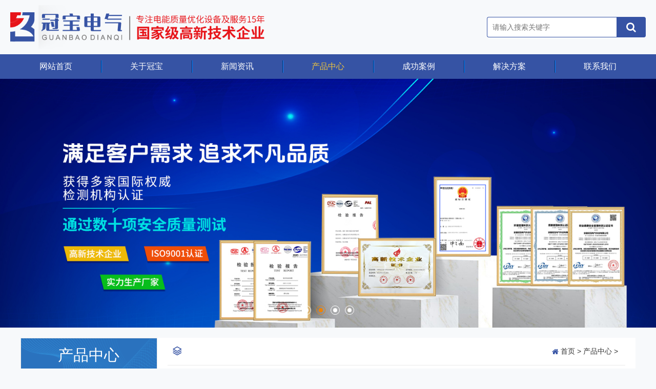

--- FILE ---
content_type: text/html
request_url: http://www.ahgbdq.com/product/?web1=1112&web2=1768
body_size: 6357
content:
<!DOCTYPE html>
<html lang="en">
<head>
<meta charset="utf-8" />
<meta name="viewport" content="width=device-width,initial-scale=1.0,maximum-scale=1.0,user-scalable=0" />
<meta name="renderer" content="webkit" />
<meta http-equiv="X-UA-Compatible" content="IE=edge,chrome=1" />

<title>安徽冠宝电气科技有限公司-ZLB零损耗深度限流装置GBYZ消弧消谐柜/GBRC电弧光保护装置</title>
<meta name="Copyright" content="安徽冠宝电气科技有限公司网站管理系统" />
<meta name="keywords" content="开关柜状态显示仪(GBKZ-1) 开关柜智能显控装置(GBKZ-2)" />
<meta name="description" content="安徽冠宝电气科技有限公司——电力设备行业的领导者！" />
<meta name="author" content="安徽冠宝电气科技有限公司" />
<meta name="generator" content="安徽冠宝电气科技有限公司" />
<link href="/css/main.css" rel="stylesheet" type="text/css"  />
<link href="/css/zui.css" rel="stylesheet" type="text/css"  />
<link href="/css/style.css" rel="stylesheet" type="text/css" />
<link href="/css/animate.min.css" rel="stylesheet" type="text/css" />
<link rel="shortcut icon" href="/favicon.ico"/>
<script type="text/javascript" src="/js/img.js"></script>
<script type="text/javascript" src="/js/img_i.js"></script>
<script type="text/javascript" src="/js/img_n.js"></script>
<script type="text/javascript" src="/js/jquery.min.js"></script>
<script src="/js/zui.js" type="text/javascript"></script>
<!--[if lt IE 9]>
<script src="/js/respond.js"></script>
<script src="/js/html5shiv.js"></script>
<script src="/js/selectivizr.js"></script>
<script src="/js/selectivizr-development.js"></script>
<![endif]-->
<script type="text/javascript" src="/js/SuperSlide.2.2.2.js"></script>
<script type="text/javascript" src="/js/silder.js"></script>
<script type="text/javascript" src="/js/wow.js" type="text/javascript"></script>

</head>

<body>
	<!--顶部导航栏-->
    <div id="head" class="head-nav"><!--网站顶部-->
<div>
    <div style="width: 100%">
        <div class="logo content-width">
            <img class="box-img-width" src="/images/logo.png"/>
            <div class="search-form-left">
                <form class="search-form" name="frm1" action="/search/" method="get">
                    <input class="search-input" name="tits" type="search" placeholder="请输入搜索关键字" />
                    <button class="search-btn"><i class="icon icon-search" onclick="search()"></i></button>
                </form>
				<script type="text/javascript" defer="defer">
				function chkzifu(contchk){
					if(contchk.indexOf("~")>=0 || contchk.indexOf("!")>=0 || contchk.indexOf("^")>=0 || contchk.indexOf("&")>=0 || contchk.indexOf("*")>=0 || contchk.indexOf("(")>=0 || contchk.indexOf(")")>=0 || contchk.indexOf("=")>=0 || contchk.indexOf("+")>=0 || contchk.indexOf("<")>=0 || contchk.indexOf(">")>=0 || contchk.indexOf("'")>=0 || contchk.indexOf(";")>=0 || contchk.indexOf("%")>=0 ){
						return true
					}
					else{
						return false
					}
				}
				function search() {
					if(chkk()) {
						document.frm1.submit()
					}
				}
				function chkk(){
					var tits=document.frm1.tits.value;
					if (tits.length<1){
						alert("请输入搜索关键字…")
						document.frm1.tits.focus()
						return false;
					}
					else if(tits.length>0 && chkzifu(tits)){
						alert("不可输入特殊字符");
						document.frm1.tits.value="";
						document.frm1.tits.focus();
						return false;
					}
					return true;
				}
				</script>
                <div class="logo-menu" id="logo-menu">
                    <div id="logo-menu-img">
                        <i class="icon icon-list icon-right icon-2x"></i>
                    </div>
                    <div class="mNav">
                        <div class="mNav-box">
                            <img src="/images/close.png" width="30" class="closed">
                            <ul class="yj_ul">
                                <li >
                                    <div class="yjbox" data-index="1">
                                        <a href="/">网站首页</a>
                                    </div>                                  
                                </li>
								<li >
                                    <div class="yjbox">
									
                                        <a href="/list?web1=1229&web2=1557">
											关于冠宝</a>
										<span class="xiala ej_ul_xiala"></span>
                                    </div>
									
										<ul class="ej_ul" data-status="close">
										
											<li >
												<div class="ejbox" data-index="1">
													<a  href="/list/?web1=1229&web2=1557" 			 
														title="公司简介">
														公司简介
													</a>
												</div>
											</li>
										
											<li >
												<div class="ejbox" data-index="1">
													<a  href="/list/?web1=1229&web2=1773" 			 
														title="公司文化">
														公司文化
													</a>
												</div>
											</li>
										
											<li >
												<div class="ejbox" data-index="1">
													<a  href="/list/?web1=1229&web2=1774" 			 
														title="资质荣誉">
														资质荣誉
													</a>
												</div>
											</li>
										
										</ul>
									
                                </li>
                                <li >
                                    <div class="yjbox">
									
                                        <a href="/list?web1=929">
											新闻资讯</a>
										<span class="xiala ej_ul_xiala"></span>
                                    </div>
									
										<ul class="ej_ul" data-status="close">
										
											<li >
												<div class="ejbox" data-index="1">
													<a  href="/list/?web1=929&web2=1365" 			 
														title="公司新闻">
														公司新闻
													</a>
												</div>
											</li>
										
											<li >
												<div class="ejbox" data-index="1">
													<a  href="/list/?web1=929&web2=1556" 			 
														title="行业新闻">
														行业新闻
													</a>
												</div>
											</li>
										
										</ul>
									
                                </li>
                                <li class="active">
                                    <div class="yjbox">
									
                                        <a href="/product?web1=1112">
											产品中心</a>
										<span class="xiala ej_ul_xiala"></span>
                                    </div>
									
										<ul class="ej_ul" data-status="close">
										
											<li >
												<div class="ejbox" data-index="1">
													<a  href="/product/?web1=1112&web2=1780" 			 
														title="一二次产品">
														一二次产品
													</a>
												</div>
											</li>
										
											<li >
												<div class="ejbox" data-index="1">
													<a  href="/product/?web1=1112&web2=1781" 			 
														title="电能质量优化设备">
														电能质量优化设备
													</a>
												</div>
											</li>
										
										</ul>
									
                                </li>
                                <li >
                                    <div class="yjbox">
									
                                        <a href="/list?web1=772">
											成功案例</a>
										
                                    </div>
									
                                </li>
                                <li >
                                    <div class="yjbox">
									
                                        <a href="/list?web1=1716">
											解决方案</a>
										
                                    </div>
									
                                </li>
                                <li >
                                    <div class="yjbox">
                                        <a href="/list?web1=1368">
											联系我们</a>
                                    </div>
                                </li>
                            </ul>
                        </div>
                    </div>
                </div>
            </div>
        </div>
        <div>
            <div id="nav"><!--顶部导航栏-->
<div>
    <div class="search-box-big">
        <ul class="nav nav-justified nav-ul content-width">
            <li ><a href="/">网站首页</a></li>
            <li class="dropdown-toggle-hover ">
                <a href="/list?web1=1229&web2=1557">
					关于冠宝</a>
				
				<ul class="dropdown-menu-hover">
				
				<li><a  href="/list?web1=1229&web2=1557">
					公司简介</a></li>
				
				<li><a  href="/list?web1=1229&web2=1773">
					公司文化</a></li>
				
				<li><a  href="/list?web1=1229&web2=1774">
					资质荣誉</a></li>
				
				</ul>
				
            </li>
            <li class="dropdown-toggle-hover ">
                <a href="/list?web1=929">
					新闻资讯</a>
				
				<ul class="dropdown-menu-hover">
				
				<li><a  href="/list?web1=929&web2=1365">
					公司新闻</a></li>
				
				<li><a  href="/list?web1=929&web2=1556">
					行业新闻</a></li>
				
				</ul>
				
            </li>
            <li class="dropdown-toggle-hover active">
                <a href="/product?web1=1112">
					产品中心</a>
				
				<ul class="dropdown-menu-hover">
				
				<li><a  href="/product?web1=1112&web2=1780">
					一二次产品</a></li>
				
				<li><a  href="/product?web1=1112&web2=1781">
					电能质量优化设备</a></li>
				
				</ul>
				
            </li>
            <li class="dropdown-toggle-hover ">
                <a href="/list?web1=772">
					成功案例</a>
				
            </li>
            <li class="dropdown-toggle-hover ">
                <a href="/list?web1=1716">
					解决方案</a>
				
            </li>
            <li class="dropdown-toggle-hover ">
                <a href="/list?web1=1368">
					联系我们</a>
            </li>
        </ul>
    </div>
    <script>
        $(document).ready(function () {
            // 获取缓存数据
        })
        $('.dropdown-toggle-hover').hover(
            function () {
                $(this).children('ul').stop(true, true).fadeOut(300).slideToggle('300', 'linear');
            },
            function () {
                $(this).children('ul').stop(true, true).fadeIn(0).slideToggle('300', 'linear');
            }
        );
    </script>
</div></div>
        </div>
    </div>
    <script>
        $(document).ready(function () {
            $("#logo-menu-img").click(function () {
                $(".mNav").css('display', "block");
            })
        })
        $('.mNav .closed').click(function () {
            $('.mNav').css('display', 'none');
        })

        let oldIndex = null;
        let old = null;
        // 点击a标签
        $('.yjbox a').on('click', function () {
            let parentEl = $(this).parent().parent();
            let nowIndex = parentEl.index();
            if (old != null && oldIndex != nowIndex) {
                old.find('.ej_ul').slideUp().data("status", "close");
            }
            let status = parentEl.find('.ej_ul').data("status");
            if (status === "close") {
                parentEl.addClass("active");
                parentEl.find('.ej_ul').data("status", "open");
            } else {
                parentEl.removeClass("active");
                parentEl.find('.ej_ul').data("status", "close");
            }
            parentEl.siblings().removeClass("active");
            parentEl.find('.ej_ul').slideToggle();
            oldIndex = nowIndex;
            old = parentEl;
        })
        // 点击a标签
        $('.ejbox a').on('click', function () {
            let parentEl = $(this).parent().parent();
            let nowIndex = parentEl.index();
            if (old != null && oldIndex != nowIndex) {
                old.find('.sj_ul').slideUp().data("status", "close");
            }
            let status = parentEl.find('.sj_ul').data("status");
            if (status === "close") {
                parentEl.addClass("active");
                parentEl.find('.sj_ul').data("status", "open");
            } else {
                parentEl.removeClass("active");
                parentEl.find('.sj_ul').data("status", "close");
            }
            parentEl.siblings().removeClass("active");
            parentEl.find('.sj_ul').slideToggle();
            oldIndex = nowIndex;
            old = parentEl;
        })
        // 点击下拉箭头
        $('.yjbox .ej_ul_xiala').on('click', function () {
            let parentEl = $(this).parent().parent();
            let nowIndex = parentEl.index();
            if (old != null && oldIndex != nowIndex) {
                old.find('.ej_ul').slideUp().data("status", "close");
            }
            let status = parentEl.find('.ej_ul').data("status");
            if (status === "close") {
                parentEl.addClass("active");
                parentEl.find('.ej_ul').data("status", "open");
            } else {
                parentEl.removeClass("active");
                parentEl.find('.ej_ul').data("status", "close");
            }
            parentEl.siblings().removeClass("active");
            parentEl.find('.ej_ul').slideToggle();
            oldIndex = nowIndex;
            old = parentEl;
        })
        // 点击下拉箭头
        $('.ejbox .sj_ul_xiala').on('click', function () {
            let parentEl = $(this).parent().parent();
            let nowIndex = parentEl.index();
            if (old != null && oldIndex != nowIndex) {
                old.find('.sj_ul').slideUp().data("status", "close");
            }
            let status = parentEl.find('.sj_ul').data("status");
            if (status === "close") {
                parentEl.addClass("active");
                parentEl.find('.sj_ul').data("status", "open");
            } else {
                parentEl.removeClass("active");
                parentEl.find('.sj_ul').data("status", "close");
            }
            parentEl.siblings().removeClass("active");
            parentEl.find('.sj_ul').slideToggle();
            oldIndex = nowIndex;
            old = parentEl;
        })
    </script>
</div></div>
    <div id="swiper" class="swiper-box"><div>
	<link href="/css/jquery.bxslider.css" rel="stylesheet" type="text/css" >
	<script src="/js/jquery.bxslider.js" type="text/javascript"></script>
	<div class="bannerPc banner">
		<ul class="bxslider">
		
			<li>
			
				<img class="content-box-img-swiper" alt="banner1" src="/uploadfiles/2025012315280076668.jpg">
			
			</li>
		
			<li>
			
				<img class="content-box-img-swiper" alt="banner2" src="/uploadfiles/2025012211451571461.jpg">
			
			</li>
		
			<li>
			
				<img class="content-box-img-swiper" alt="banner3" src="/uploadfiles/2025012211444972362.png">
			
			</li>
		
			<li>
			
				<img class="content-box-img-swiper" alt="banner4" src="/uploadfiles/2025012211450476207.png">
			
			</li>
		
		</ul>
	</div>
	<script>
    $(document).ready(function() {
		var scale = '';/*空、16*9、4*3、3*2*/
		var speed = 500;
		var pause = 5;

		$('.banner .bxslider').bxSlider({
			mode: 'horizontal', /*滚动方式fade、vertical、horizontal*/
			auto: true, /*自动滚动*/
			autoControls: true, /*自动滚动按钮*/
			infiniteLoop: true, /*循环滚动*/
			hideControlOnEnd: true, /*无效按钮隐藏*/
			adaptiveHeight: true, /*图片是否实际缩放比高度显示控制，图片比例不一样高度变化*/
			minSlides: 1,
			maxSlides: 1,
			scale: scale,
			speed: speed,
			pause: pause * 1000
		});
    })
	</script>
</div></div>
    <div> 
        <div class="content-width-about about-box-big detail-flex">
			<div class="left">
                <div class="top-bg">产品中心</div>
                <ul class="nav-list">
				
					<li>
						<a href="?web1=1112&web2=1780" title="一二次产品"
							>
							一二次产品
						</a>
						
					</li>
				
					<li>
						<a href="?web1=1112&web2=1781" title="电能质量优化设备"
							>
							电能质量优化设备
						</a>
						
					</li>
				
                </ul>
            </div>
            <div class="right">
				<div class="top-box about-top">
                    <div class="left">
                        <span class="icon icon-layers"></span>
                        <span class="one-title"></span>
                    </div>
                    <div class="about-top-flex right">
                         
						<i class="icon icon-home color-blue"></i>&nbsp;
						<a href="/">首页</a>&nbsp;&gt;&nbsp;<a href='?web1=1112'>产品中心</a>&nbsp;&gt;&nbsp;<span style='color:#3653a4'></span>
                    </div>
                </div>
				<div class="detail-img-list">
						<!--静态内容 结束-->
					  <!-- 新闻列表结束 -->
					  <!--图片列表开始-->
					<div class="swiper-box-card detail-box-pro ">
						
					</div>
					  <!--图片列表结束-->
					
				</div>
            </div>
        </div>
        <!--网站底部-->
        <div id="footer" class="footer-box"><!--网站底部-->
<div style="width: 100%;height: 100%;">
    <div class="footer">
        <div class="footer-bottom-box content-width">
            <p class="footer-bottom-text">
                <span>版权所有：安徽冠宝电气科技有限公司&emsp;</span>
                <span class="footer-block">CopyRight <span>&copy;</span> 2026&emsp;</span>
                <span>电话：0551-65653630</span>
            </p>
            <p class="footer-bottom-text">
                <span>地址：安徽省合肥市长丰县双凤工业区万洋众创城A26b栋&emsp;</span>
                <a href="https://beian.miit.gov.cn/#/Integrated/index" target="_blank">备案号：皖ICP备13008089号-1&emsp;</a>
                <a href="http://www.ahxunshi.com" target="_blank">技术支持：安徽迅时网络</a>
            </p>
        </div>
        <div class="main-company content-width">
            <p class="name">公司主营：</p>
            <p class="a-list">
                
				<a>过电压抑制柜</a>
                
				<a>消弧消谐选线柜</a>
                
				<a>单相接地故障管理系统</a>
                
				<a>快速电源切换系统</a>
                
				<a>零损耗深度限流装置</a>
                
				<a>母线残压保持装置</a>
                
				<a>电能优化装置柜</a>
                
				<a>全电压监测柜</a>
                
				<a>过电压保护器</a>
                
				<a>氧化锌避雷器</a>
                
				<a>开关柜智能综合监测装置</a>
                
				<a>一次消谐器</a>
                
				<a>电弧光保护装置</a>
                
            </p>
        </div>
    </div>
</div></div>
        <script>
            if (history.scrollRestoration) {
                history.scrollRestoration = 'manual';
            }
            var pageNow = 0 // 当前页码
            var recTotal = 0 // 数据总条数
            var dataSourceArray = [] // 获取的数据
			var recPerPage = 6
            var maxNavCount = 10 // 每页显示的最多条数
            var elements = [ 'prev', 'pages', 'next', 'goto'] // 分页条显示的按钮
            $(document).ready(function() {
                //$("#head").load("head.html");
                //$("#footer").load("footer.html");
                onWidthChange()
            })
            // 当页面屏幕发生变化时
            $(window).resize(function () {
                onWidthChange()
            })
            function onWidthChange()
            {
                if( $(window).width() < 978 && $(window).width() > 510 ) {
                    maxNavCount = 5
                    elements = [ 'prev', 'pages', 'next', 'goto']
                    setPager('#myPager1', '#myPager2','#myPager')
                } else if( $(window).width() < 600) {
                    maxNavCount = 4
                    elements = ['prev', 'next']
                    setPager('#myPager2', '#myPager1','#myPager')
                } else if ($(window).width() > 978) {
                    maxNavCount = 10
                    elements = [ 'prev', 'pages', 'next', 'goto']
                    setPager('#myPager', '#myPager1','#myPager2')
                }
            }
            function setPager (one, two, three) {
                $(one).show()
                $(two).hide()
                $(three).hide()
                $(one).pager({
                    page: pageNow,
                    recTotal: recTotal,
					recPerPage: recPerPage,
                    lang: 'zh_cn',
                    elements: elements,
                    maxNavCount: maxNavCount
                })
            }
        </script>
    </div>
</body>
</html>

--- FILE ---
content_type: text/css
request_url: http://www.ahgbdq.com/css/main.css
body_size: 12099
content:
/*网站通用样式*/

body {
    margin: 0;
    padding: 0;
    width: 100vw;
    min-height: 100vh;
    font-family: "Microsoft YaHei", 'arial';
    font-size: 14px;
    background-color: #f7f9fb;
    color: #333;
    line-height: 1.53846154;
    overflow-x: hidden;
}
.body_bg {
    /*background-image: url("../images/home_bg.png");*/
    /*background-repeat: no-repeat;*/
    /*background-size: 100% 100%;*/
    box-sizing: border-box;
    height: auto;
    background-color: #ffffff;
}
.color-blue {
    color: #3653a4;
}
ul li { list-style: none; }
a {
    text-decoration: none !important;
}
a:focus { outline: none !important; }
a:hover {
    text-decoration: none !important;
}

a:link,a:visited,a:active {
    color: #333;
	text-decoration: none !important;
}
button:focus {
    outline: none;
}
/*a标签样式修改*/
.a-text {
    color: #333;
    font-size: 14px;
    text-decoration: none;
    white-space: nowrap;
}

.a-text:hover {
    color: #333;
}

.text-ellipsis-line {
    overflow: hidden;
    text-overflow: ellipsis;
    display: -webkit-box;
    -webkit-line-clamp: 2;
    -webkit-box-orient: vertical;
}
.text-ellipsis-line-one {
    overflow: hidden;
    text-overflow: ellipsis;
    display: -webkit-box;
    -webkit-line-clamp: 1;
    -webkit-box-orient: vertical;
	font-size:14px;
}

.iframe {
    border: medium none;
    display: block;
}

/*底部边框*/
.border-bottom {
    border-bottom: 1px solid #c7c7c7;
}

/*图片默认宽高度*/
.content-box-img {
    width: 100%;
    height: 100%;
}
table {
    float: none !important;
}
/*网站内容宽度*/
.content-width {
    width: 1300px !important;
    margin: 0 auto;
    box-sizing: border-box;
}

/*首页背景图*/

/*轮播图*/
.swiper-box {
    position: relative;
    width: 100vw;
    z-index: 6;
}
.carousel {
    width:100%;
    height: 100%;
}
.content-box-img-swiper {
    width:100vw;
    height: 600px;
    position: relative;
}
/*内容*/
.home-content {

}
.home-content .one {
    width: 100%;
    /*padding: 0 10px;*/
    box-sizing: border-box;
    /*padding-top: 30px;*/
}
/*第一部分*/
.home-content .one .title {
    font-weight: bold;
    font-size: 60px;
    color: #000000;
    padding: 40px 0 60px;
    text-align: center;
}
.home-content .one .bg-content {
    width: 100%;
    position: relative;
    /*height: 600px;*/
    margin-top: 40px;
    height: calc((100vw * 0.87) * 0.36);
}
.home-content .one .bg-content .one-bg {
    width: 100%;
    height: 100%;
    position: absolute;
    top: 0;
    left: 0;
    z-index: 11;
}
.home-content .one .bg-content .one-con {
    display: flex;
    justify-content: space-between;
    align-items: flex-end;
    position: absolute;
    padding: 30px;
    box-sizing: border-box;
    width: 100%;
    left: 0;
    bottom: 40px;
    z-index: 12;
}
.home-content .one .bg-content .one-con .left {
    color: #FFFFFF;
    width: 300px;
    padding-right: 20px;
    box-sizing: border-box;
}
.home-content .one .bg-content .one-con .left .title-two {
    font-size: 20px;
    font-weight: bold;
    padding: 20px 0;
}
.home-content .one .bg-content .one-con .left .line {
    width: 40px;
    height: 2px;
    background: #f5f5f5;
}
.home-content .one .bg-content .one-con .left .remark {
    font-size: 14px;
    margin: 10px 0 20px;
    line-height: 2;
    height: 110px;
    overflow: hidden;
    text-overflow: ellipsis;
    display: -webkit-box;
    -webkit-line-clamp: 4;
    -webkit-box-orient: vertical;

}
.home-content .one .bg-content .one-con .left .a-btn {
    display: block;
    color: #FFFFFF;
    border-radius: 10px;
    padding: 4px 0;
    border: 1px solid #FFFFFF;
    width: 100px;
    text-align: center;
}
.home-content .one .bg-content .one-con .left .a-btn:hover {
    border: 1px solid #3653a4;
    background: #3653a4;
    color: #FFFFFF;
}
.scroll-box {
   overflow: hidden;
    width: 850px;
}
.one-con .right {
    margin: 0;
    display: flex;
    z-index: 16;
}
.one-con .right li {
    list-style: none;
    width: 160px;
    height: 200px;
    padding: 0 5px;
    box-sizing: border-box;
}
.one-con .right .active a{
    background: #c03d29;
}
.one-con .right li a {
    height: 100%;
    display: flex;
    color: #FFFFFF;
    justify-content: center;
    align-items: center;
    border-radius: 10px;
    background: rgba(192, 61, 41, 0.6);
    padding: 0 10px;
    text-align: center;
}
.one-con .right li .active {
    background: #c03d29;
}
/*第二部分*/
.home-content .two {
    width: 100%;
    padding: 30px 56px;
    box-sizing: border-box;
    position: relative;
}

.two-img-list {
    /*width: 100vw;*/
    padding-top: 40px;
    box-sizing: border-box;
    display: flex;
    justify-content: space-between;
}

.two-img-list .right video {
    width: 100%;
    height: 100%;
    object-fit: fill;
}
.two-img-list .left {
    /*width: 33%;*/
    width: calc((100% / 3) - 20px);
}
.two-img-list .right {
    width: calc((100% / 3 * 2) - 10px);
}
.two-img-list ul {
    padding: 0;
    margin: 0;
    display: flex;
    align-items: center;
    /*justify-content: space-between;*/
    flex-wrap: wrap;
    flex-direction: column;
    width: 100%;
}
.two-img-list ul li {
    list-style: none;
    padding-bottom: 30px;
    width: 100%;
}
.two-img-list ul li:last-child {
    padding: 0;
}
.two-img-list ul li:nth-child(-n + 4) {
    /*width: 25%;*/
}
.two-img-list ul li:nth-child(n + 5) {
    /*width: calc(100% /3);*/
}
.two-img-list ul li a {
    display: block;
    color: #FFFFFF;
    position: relative;
}
.two-img-list ul li img {
    width: 100%;
    height: calc((100vw / 3) * 0.5);
    /*height: 300px;*/
}
.two-img-list ul li:hover a img , .two-img-list ul li:hover a .more-box{
    display: none;
}
.two-img-list ul li:hover a .active-box{
    display: block;
}
.two-img-list a .active-box {
    display: none;
    width: 100%;
    height: calc((100vw / 3) * 0.5);
    background: #3653a4;
    padding: 20px;
    box-sizing: border-box;
}
.two-img-list a .active-box .title-two {
    font-size: 20px;
    font-weight: bold;
    padding: 20px 0;
}
.two-img-list a .active-box .line {
    width: 30px;
    height: 2px;
    background: #f5f5f5;
}
.two-img-list a .active-box .remark {
    font-size: 14px;
    padding-top: 10px;
    line-height: 2;
    /*height: 120px*/
    overflow: hidden;
    text-overflow: ellipsis;
    display: -webkit-box;
    -webkit-line-clamp: 4;
    -webkit-box-orient: vertical;
}
.two-img-list a .more-box {
    position: absolute;
    width: 100%;
    height: calc((100vw / 3) * 0.5);
    top: 0;
    left: 0;
    display: flex;
    justify-content: center;
    align-items: center;
    flex-direction: column;
}
.two-img-list a .more-box .title-two {
    font-size: 18px;
    font-weight: bold;
}
.two-img-list a .more-box .remark {
    padding: 20px 10px;
}
.two-img-list a .more-box .btn-more {
    background: transparent;
    border-radius: 20px;
    border: 2px solid #FFFFFF;
    color: #FFFFFF;
    padding: 4px 0;
    width: 120px;
    text-align: center;
    box-sizing: border-box;
}
.home-content .three {
    padding: 0;
}
.home-content .three .title-box {
    padding: 20px 0;
    position: relative;
}
.home-content .three .title-box .con {
    /*background-image: url("/images/title_bg.png");*/
    /*background-repeat: no-repeat;*/
    /*background-position-x: center;*/
    padding: 20px;
    text-align: center;
    letter-spacing: 0.2em;
    font-style: italic;
    position: relative;
    z-index: 12;
}
.home-content .three .title-box .con-bg {
    position: absolute;
    z-index: 12;
    top: 0;
    left: 0;
    right: 0;
    bottom: 0;
    display: flex;
    justify-content: center;
    align-items: center;
}
.home-content .three .title-box .con .text {
    color: #000000;
    font-size: 40px;
}
.home-content .three .title-box .con .num {
    font-size: 70px;
    font-weight: bold;
    color: #3653a4;
    line-height: 0.2;
    margin: 0 12px;
}
.home-content .three .con-box {
    /*padding-top: 20px;*/
    width: 100%;
    background: url("/images/home/bg_center.png") no-repeat center;
    position: relative;
}
.home-content .three .con-box .bg-text {
    position: absolute;
    top: 50%;
    transform: translateY(-50%);
    width: 100%;
    text-align: center;
    color: #FFFFFF;
    font-size: 24px;
    padding-top: 100px;
}
.home-content .three .con-box .card-box {
    display: flex;
    align-items: center;
    justify-content: center;
    flex-wrap: wrap;
}
.home-content .three .con-box .card {
    width: calc(50% - 200px);
    padding: 20px;
    border: none;
    box-shadow: 0 1px 5px rgba(234, 168, 168, 0.7);
    background: #FFFFFF;
    margin: 60px 0;
}
.home-content .three .con-box .card:hover {
    box-shadow: 0 4px 10px 4px rgba(234, 168, 168, 0.7);
    transform: translateY(-10px);
}
.home-content .three .con-box .card:nth-child(1) {
    margin-right: 200px;
}
.home-content .three .con-box .card:nth-child(2) {
    margin-left: 200px;
}
.home-content .three .con-box .card:nth-child(3) {
    margin-right: 160px;
}
.home-content .three .con-box .card:nth-child(4) {
    margin-left: 160px;
}
.home-content .three .con-box .top-box {
    display: flex;
    align-items: center;
    border-bottom: 1px solid #eaa8a8;
    padding-bottom: 10px;
}
.home-content .three .con-box .top-box img {
    width: 100px;
    height: 100px;
    margin-right: 20px;
}
.home-content .three .con-box .top-box .title-two {
    font-size: 40px;
    color: #3653a4;
}
.home-content .three .con-box .top-box .remark {
    color: #444444;
    font-size: 20px;
    font-weight: bold;
}
.home-content .three .con-box .p-list {
    font-size: 16px;
    color: #666666;
    text-indent: 2em;
    height: 180px;
    line-height: 1.8;
    padding-top: 20px;
}
.home-content .three .con-box .p-list .p-box {
    margin-bottom: 20px;
    overflow: hidden;
    text-overflow: ellipsis;
    display: -webkit-box;
    -webkit-line-clamp: 2;
    -webkit-box-orient: vertical;
}
.home-content .three .con-box .p-list .p-box:before {
    content: ">";
    position: relative;
    left: -2em;
}
/*第四部分*/
.card-box-four {

}
.card-box-four .card {
    border: none;
    width: 100%;
    box-shadow: 0 1px 5px rgba(234, 168, 168, 0.7);
    display: flex;
    height: calc((100vw * 0.87) * 0.36);
    border-radius: 20px;
    overflow: hidden;
}
.card-box-four  .card .left {
    padding: 60px 60px 60px 40px;
    width: 40%;
    height: 100%;
    display: flex;
    flex-direction: column;
    justify-content: space-between;
}

.card-box-four  .card .left  .title-two {
    font-size: 40px;
    color: #3653a4;
    line-height: 1.3;
}
.card-box-four  .card .left  .p-box {
    color: #999999;
    margin: 20px 0;
    /*height: 300px;*/
}
.card-box-four  .card .left  .a-btn {
    display: block;
    width: 100px;
    text-align: center;
    color: #333333;
    border-radius: 20px;
    padding: 4px 0;
    border: 2px solid #333333;
    font-weight: bold;
}
.card-box-four  .card .left  .a-btn:hover{
    border: 1px solid #3653a4;
    background: #3653a4;
    color: #FFFFFF;
}
.card-box-four .card .right {
    flex: 1;
    height: 100%;
    display: block;
}
.card-box-four .card .right video {
    width: 100%;
    height: 100%;
    object-fit: fill;
}
.card-box-four .card .right img {
    width: 100%;
    height: 100%;
}
.four-img-list {
    padding: 20px 0;
    height: auto;
    overflow: hidden;
}
.four-img-list ul {
    /*padding: 0 10px;*/
    padding: 0;
    margin: 0;
    display: flex;
    justify-content: space-between;
    align-items: center;
    height: auto;
}
.four-img-list ul li {
    list-style: none;
    padding: 0;
    margin: 0;
}
.four-img-list .flex-box {
    width: calc((100% / 3) - 20px);
    /*width: 620px;*/
    /*padding: 10px;*/
    box-sizing: border-box;
}
.four-img-list .flex-box a {
    color: #333333;
    display: block;
}
.four-img-list .flex-box .cont-box {
    padding: 0 10px;
}

.four-img-list .flex-box:hover, .four-img-list .active {
    box-shadow: 0 4px 10px 4px rgba(234, 168, 168, 0.7);
    transform: translateY(-10px);
    border-radius: 10px;

}

.four-img-list .flex-box .p-box {
    overflow: hidden;
    text-overflow: ellipsis;
    display: -webkit-box;
    -webkit-line-clamp: 2;
    -webkit-box-orient: vertical;
}
.four-img-list .flex-box .img-box {
    width: 100%;
    /*height: 372px;*/
    height: calc(((100vw * 0.87 / 3) - 20px) * 0.7);
    border-radius: 10px;
    overflow: hidden;
}
.four-img-list .flex-box .img-box img {
    width: 100%;
    height: 100%;
}
.four-img-list .flex-box .cont-box {
    height: 110px;
}
.four-img-list .flex-box .title-box {
   font-size: 18px;
   font-weight: bold;
   color: #000000;
   padding: 20px 0 0;
   margin-bottom: 10px;
}

/*合作单位*/
.unit-box-bg {
    background: #f7f7f7;
    width: 100%;
    padding: 10px 0 2%;
}

.home-content .one .title.unit {
    font-size: 40px;
    padding: 2% 0;
}

.four-img-list.unit-box {
    padding: 10px 0 6%;
}
.four-img-list .flex-box-unit {
    /*width: calc((100% * 0.87 / 6) - 10px);*/
    /*flex: 1;*/
    width: 193px;
    color: #333333;
    padding: 0 10px;
    box-sizing: border-box;
}
.four-img-list .flex-box-unit a {
    display: block;
    width: 100%;
}
.four-img-list .flex-box-unit:hover .img-box{
    box-shadow: 0 4px 10px 4px rgba(234, 168, 168, 0.7);
    transform: translateY(-2px);
    /*border-radius: 10px;*/
}

.four-img-list .flex-box-unit .img-box {
    width: 100%;
    height: 105px;
    border-radius: 5px;
    overflow: hidden;
}
.four-img-list .flex-box-unit .img-box img {
    width: 100%;
    height: 100%;
}


/*关于凯川*/
.img-box {
    width: 100vw;
    /*height: 300px;*/
    height: calc(100vw / 4.2);
}
.img-box img {
    width: 100%;
    height: 100%;
}
.footer-box {
    border-top: 2px solid #3653a4;
    /*position: absolute;*/
    /*bottom: 0;*/
    /*width: 100%;*/
    /*left: 0;*/
}
/*网站内容宽度*/
.content-width-about {
    width: 1200px;
    margin: 0 auto;
    box-sizing: border-box;
}
.about-box-big {
    box-sizing: border-box;
    background: #fff;
    margin: 20px auto;
    min-height: 700px;
    /*box-shadow: 0 2px 10px 2px rgba(82, 82, 82, 0.4);*/
}
.about-box {
    width: 100vw;
    background: #FFFFFF;
}
.about-top {
    display: flex;
    display: -webkit-flex;
    justify-content: space-between;
    align-items: center;
    padding: 0 10px;
}

.about-top-flex {
    display: flex;
    display: -webkit-flex;
    align-items: center;
}

.about-top-flex a {
    display: block;
    padding: 10px 0;
    box-sizing: border-box;
    color: #333333;
}

.about-top .left a {
    margin-right: 30px;
    font-size: 16px;
    border-bottom: 1px solid transparent;
}

.about-top .left .active, .about-top .left a:hover {
    color: #3653a4;
    border-bottom: 1px solid #3653a4;
}

.about-con-title {
    position: relative;
    text-align: center;
    padding: 20px;
}

.about-con-title .text-bg {
    color: #ededed;
    font-size: 40px;
    opacity: 0.8;
    display: inline-block;
    position: absolute;
    z-index: 11;
    top: 10px;
    left: 50%;
    width: 100%;
    transform: translateX(-50%);
}

.about-con-title .name {
    font-size: 30px;
    color: #333333;
    font-weight: bold;
    display: inline-block;
    position: relative;
    z-index: 11;
}

.about-con-title .line {
    width: 50px;
    height: 6px;
    background: #3653a4;
    margin: 0 auto;
}

.about-con-box {
    padding: 20px;
}
.about-con-box video {
    width: 90% !important;
    height: auto;
    object-fit: fill;
}
.about-con-box img {
    max-width: 90%;
    height: auto;
}

.about-con-box .p-box {
    color: #666666;
    text-indent: 2em;
    font-size: 16px;
    line-height: 2;
}

.about-img {
    display: flex;
    display: -webkit-flex;
    /*justify-content: space-between;*/
    align-items: center;
    padding: 10px;
    flex-wrap: wrap;
}

.about-img-box {
    width: calc(100% /4 - 20px);
    text-align: center;
    cursor: pointer;
    margin: 10px;
}
.about-img-box.small {
    width: calc(100% / 3 - 20px);
}
.about-img-box .img {
    box-sizing: border-box;
    padding: 2px;
    border: 1px solid #ececec;
    height: 220px;
    margin-bottom: 10px;
}

.about-img-box:hover {
    color: #3653a4;
}

.about-img-box:hover .img {
    border: 1px solid #3653a4;
}

.about-card {
    display: flex;
    display: -webkit-flex;
    justify-content: space-between;
    align-items: center;
    padding: 10px 10px 0;
    flex-wrap: wrap;
}

.about-card-box {
    width: calc(50% - 20px);
    background-color: #f6faff;
    padding: 10px 20px;
    box-sizing: border-box;
    margin: 10px;
    display: block;
}

.about-card-box:hover {
    background: #fff;
    box-shadow: 1px 1px 10px 6px rgba(156, 161, 186, 0.2);
}

.about-card-box:hover h3 {
    color: #3653a4;
}

.box-card-h3 {
    width: 100%;
    font-size: 18px;
    color: #333333;
    font-weight: 500;
    margin-top: 10px;
}

.box-card-p {
    width: 100%;
    overflow: hidden;
    text-overflow: ellipsis;
    display: -webkit-box;
    -webkit-line-clamp: 2;
    -webkit-box-orient: vertical;
    color: #747474;
    margin-bottom: 10px;
    height: 43px;
}

.box-card-bottom {
    display: flex;
    display: -webkit-flex;
    justify-content: space-between;
    align-items: center;
    font-size: 12px;
    color: #888;
    border-top: 1px solid #ccc;
    padding: 16px 0 0;
}

.pager-box {
    margin: 10px 0;
    display: flex;
    display: -webkit-flex;
    justify-content: center;
}

.detail-box-new {
    padding: 10px;
}

.detail-box-new .detail-title {
    color: #3653a4;
    font-size: 24px;
    font-weight: bold;
    text-align: center;
}

.detail-small-title {
    font-size: 14px;
    color: #666;
    text-align: center;
    margin: 10px 0;
    display: flex;
    display: -webkit-flex;
    justify-content: center;
    flex-wrap: wrap;
}

.detail-small-title span {
    display: block;
    white-space: nowrap;
}

.about-detail {
    padding: 20px;
}
.about-detail video {
    width: 90% !important;
    height: auto;
    object-fit: fill;
    margin: 0 auto;
}
.about-detail img {
    max-width: 90%;
    height: auto;
    margin: 0 auto;
}

.about-detail p {
    font-size: 20px;
    color: #666666;
    text-indent: 2em;
    line-height: 2;
}

/**/
.detail-box-new {
    padding: 10px;
}

.detail-box-new .detail-title {
    color: #3653a4;
    font-size: 24px;
    font-weight: bold;
    text-align: center;
}

.detail-small-title {
    font-size: 14px;
    color: #666;
    text-align: center;
    margin: 10px 0;
    display: flex;
    display: -webkit-flex;
    justify-content: center;
    flex-wrap: wrap;
}

.detail-small-title span {
    display: block;
    white-space: nowrap;
}


.about-detail p {
    font-size: 18px;
    color: #666666;
    text-indent: 2em;
    line-height: 2;
}
/*一级导航*/
.detail-flex {
    display: flex;
    /*padding-bottom: 20px;*/
    box-sizing: border-box;
}
.detail-flex> .left {
    width: 280px;
	/* width: 316px; */
    /*height: 100%;*/
    /*height: 600px;*/
    /*overflow-y: scroll;*/
    border: 1px solid #ebe9e9;

}
.detail-flex> .left .top-bg {
    background-image: url("../images/nav_bg.png");
    background-repeat: no-repeat;
    background-size: cover;
    padding: 10px 0;
    box-sizing: border-box;
    font-size: 30px;
    text-align: center;
    color: #FFFFFF;
}
.detail-flex> .left ul {
    margin: 0;
    padding: 0;
}
.detail-flex> .left .nav-list {
    padding-top: 10px;
    height: calc(100% - 55px);
    overflow-y: auto;
}
.detail-flex> .left .nav-list li {
    list-style: disc;
}
.detail-flex> .left .nav-list>li {
    padding: 0 10px 10px;
    box-sizing: border-box;
}
.detail-flex> .left .nav-list>li>a {
    background: #e7e7e7;
    display: block;
    text-align: center;
    padding: 4px 2px;
    color: #333333;
}
.detail-flex> .left .nav-list>li .active , .detail-flex> .left .nav-list>li:hover >a{
    background: #3653a4;
    color: #FFFFFF;
}
.detail-flex>.left .nav-list>li .active+ .nav-list-small{
    display: block;
}
.detail-flex> .left .nav-list>li:hover .nav-list-small {
    display: block !important;
}
.detail-flex> .left .nav-list>li .nav-list-small {
    background: #FFFFFF;
    padding: 10px 20px 0;
    display: none;
}
.detail-flex> .left .nav-list>li .nav-list-small li {
    padding: 4px 0;
}
.detail-flex> .left .nav-list>li .nav-list-small li a {
    color: #333333;
}
.detail-flex> .left .nav-list>li .nav-list-small li .active-on , .detail-flex> .left .nav-list>li .nav-list-small li:hover a {
    color: #dc322f;
}
.detail-flex> .right {
    width: calc(100% - 220px);
    /*padding: 0 20px;*/
}
.detail-flex> .right .top-box {
    border-bottom: 1px solid #eaeaea;
    padding: 6px 10px;
    margin: 0 20px;
}
.detail-flex> .right .top-box .left .one-title {
    font-size: 18px;
}
.detail-flex> .right .top-box .left .icon {
    font-size: 18px;
    color: #3653a4;
}


/*自适应*/
@media (max-width: 1300px) {
    .home-content .three .con-box .card {
        width: calc(50% - 160px);
    }
    .home-content .three .con-box .card:nth-child(1) {
        margin-right: 160px;
    }
    .home-content .three .con-box .card:nth-child(2) {
        margin-left: 160px;
    }
    .home-content .three .con-box .card:nth-child(3) {
        margin-right: 200px;
    }
    .home-content .three .con-box .card:nth-child(4) {
        margin-left: 70px;
    }
    /*.four-img-list .flex-box-unit {width: 240px}*/
    .four-img-list .flex-box-unit .img-box {
        /*height: 160px;*/
    }


    /*新加的自适应*/

    .content-width {
        width: calc(100vw - 40px) !important;
    }

    .swiper-box-card .card-list .img {
        /*height: calc(100vw * 0.9 / 4);*/
    }
}

@media (max-width: 1150px) {
    .content-width {
        width: calc(100vw - 40px);
        /*padding: 10px;*/
    }
    .two-img-list .left {
        width: calc((100% / 3) - 10px);
    }
    .two-img-list .right {
        width: calc((100% / 3 * 2) - 5px);
    }
    .two-img-list ul li {
        padding-bottom: 15px;
    }
    .card-box-four .card {
        height: calc((100vw * 0.98) * 0.40);
    }
    .four-img-list .flex-box .img-box {
        /*height: 300px;*/
        height: calc(((100vw * 0.98 / 3) - 20px) * 0.7);
    }

    .home-content .one .bg-content {
        height: calc((100vw * 0.98) * 0.36);
    }
    .home-content .one .bg-content .one-con {
        bottom: 0;
    }
    .home-content .three .con-box {
        background: transparent;
        padding: 20px 0;
    }
    .home-content .one {
        padding: 0 10px;
        box-sizing: border-box;
    }
    .home-content .two {
        padding: 30px 56px;
    }
    .two-img-list {
        padding: 0 10px;
    }
    .home-content .three .con-box .card {
        width: calc(50% - 20px);
        margin: 10px !important;
    }
    .two-img-list a .active-box .title-two {
        padding: 0 0 10px;
    }
    .two-img-list a .active-box {
        padding: 10px;
        height: calc((100vw / 3) * 0.6);
    }
    .two-img-list ul li img, .two-img-list a .more-box {
        height: calc((100vw / 3) * 0.6);
    }
}
@media (max-width: 1000px) {
    .four-img-list.unit-box {
        flex-wrap: wrap;
        justify-content: flex-start;
        padding: 5px;
    }
    .four-img-list.unit-box .flex-box-unit .img-box {
        height: calc(((100% / 4) - 10px) * 0.7);
    }
    .four-img-list.unit-box .flex-box-unit {
        width: calc((100% / 4) - 10px);
        margin: 5px;
    }
    .card-box-four .card .left .title-two {
        font-size: 30px;
    }
}
@media (max-width: 900px) {
    /*.two-img-list ul li:nth-child(-n + 3) {*/
    /*    width: calc(100% /3);*/
    /*}*/
    /*.two-img-list ul li:nth-child(n + 4) {*/
    /*    width: 50%;*/
    /*}*/
    /*.two-img-list ul li img {*/
    /*    height: calc((100vw / 2) * 0.6);*/
    /*}*/
    .two-img-list a .active-box {
        /*height: calc((100vw / 2) * 0.6);*/
        /*padding: 20px;*/
    }
    .two-img-list a .more-box {
        /*height: calc((100vw / 2) * 0.6);*/
    }
    .two-img-list a .active-box .remark {
        -webkit-line-clamp: 4;
    }
}
@media (max-width: 840px) {
    .one-con .right li {
        width: 120px;
        height: 160px;
    }
    .home-content .one .bg-content .one-con .left .remark {
        -webkit-line-clamp: 3;
        height: 80px;
    }
    .home-content .three .con-box .top-box img {
        width: 80px;
        height: 80px;
    }
    .home-content .three .con-box .top-box .title-two {
        font-size: 34px;
    }
    .card-box-four .card .left {
        width: 50%;
        padding: 20px;
    }
    .card-box-four .card .left .p-box {
        margin: 10px 0;
    }
    .four-img-list {
        padding: 20px 0;
    }
    .home-content .one .bg-content .one-con .left {
        width: 600px;
    }

    .four-img-list .flex-box {
        /*width: 300px;*/
    }
    .four-img-list .flex-box .img-box {
        /*height: 180px;*/
    }

    /*.four-img-list .flex-box-unit {*/
    /*    width: 200px;*/
    /*}*/
    .four-img-list .flex-box-unit .img-box {
        /*height: 140px;*/
    }
    .card-box-four .card .left .p-box {
        overflow: hidden;
        text-overflow: ellipsis;
        display: -webkit-box;
        -webkit-line-clamp: 5;
        -webkit-box-orient: vertical;
    }
    .two-img-list a .active-box .remark {
        -webkit-line-clamp: 3;
    }
}
@media (max-width: 750px) {
    .card-box-four .card .left .title-two {
        font-size: 30px;
    }
    .two-img-list a .active-box .remark {
        -webkit-line-clamp: 2;
    }
}
@media (max-width: 660px) {
    .home-content .one .bg-content .one-con {
        padding: 20px;
    }
    .home-content .one .bg-content .one-con .left .remark {
        -webkit-line-clamp: 2;
        height: 60px;
    }
    .one-con .right li {
        width: 100px;
        height: 120px;
    }
    .two-img-list a .active-box {
        padding: 10px;
    }
    .two-img-list a .active-box .remark {
        -webkit-line-clamp: 4;
    }
    .home-content .three .con-box .top-box img {
        width: 60px;
        height: 60px;
    }
    .home-content .three .con-box .p-list .p-box {
        margin-bottom: 10px;
    }
    .home-content .three .con-box .p-list {
        height: 160px;
    }
    .card-box-four .card {
        height: auto;
        /*flex-direction: column-reverse;*/
    }
    .card-box-four .card .right {
        display: none;
    }
    .card-box-four {
        padding: 0 10px;
    }
    .card-box-four .card .left {
        height: 280px;
        width: 100%;
    }
    .card-box-four .card .right video {
        height: auto;
    }
    .home-content .one {
        padding-top: 0;
        position: relative;
        top: -20px;
    }
    .home-content .one .title {
        padding: 30px 0
    }
    .two-img-list {
        flex-direction: column;
    }
    .two-img-list .left {
        width: 100%;

    }
    .two-img-list ul {
        flex-direction: row;
        justify-content: space-between;
        margin-bottom: 20px;
    }
    .two-img-list ul li {
        padding-bottom: 0;
        width: calc(50% - 10px);

    }
    .two-img-list ul li img {
        height: calc((100vw / 2) * 0.6);
    }
    .two-img-list a .active-box {
        height: calc((100vw / 2) * 0.6);
    }
    .two-img-list a .more-box {
        height: calc((100vw / 2) * 0.6);
    }
    .two-img-list .right {
        width: 100%;
    }
}
@media (max-width: 560px) {
    .home-content .one .bg-content .one-con .left .title-two {
        padding: 5px 0
    }
    .home-content .one .bg-content .one-con {
        padding-right: 5px;
    }
    /*.one-con .right li {*/
    /*    width: 80px;*/
    /*    height: 50px;*/
    /*}*/
    .home-content .one .bg-content .one-con .left .remark {
        margin: 5px 0;
    }
    .two-img-list a .active-box .remark {
        -webkit-line-clamp: 2;
    }
    .two-img-list a .more-box .remark {
        padding: 5px;
    }
    .home-content .three .con-box .card {
        width: calc(100% - 20px);
    }
    .two-img-list {
        padding-top: 0;
    }
    .home-content .three .title-box .con {
        background-size: cover;
    }

    .card-box-four .card .left {
        width: 100%;
    }
    .four-img-list.unit-box .flex-box-unit .img-box {
        height: calc(((100% / 3) - 10px) * 0.7);
    }
    .four-img-list.unit-box .flex-box-unit {
        width: calc((100% / 3) - 10px);
    }
    /*.four-img-list .flex-box-unit {*/
    /*    width: 180px;*/
    /*}*/
    .four-img-list .flex-box-unit .img-box {
        /*height: 105px;*/
    }
    #gg1,#gg2,#gg3{
        display: none;
    }
}
@media (max-width: 450px) {
    .home-content .one .bg-content .one-con .left {
        display: none;
    }
    .home-content .one .title {
        font-size: 40px;
        padding: 10px 0 20px;
    }
    .home-content .two {
        padding: 10px 56px
    }
    /*.two-img-list {*/
    /*    display: none;*/
    /*}*/
    .home-content .three .title-box .con .text {
        font-size: 30px;
    }
    .home-content .three .title-box .con .num {
        font-size: 40px;
        margin: 0 4px;
    }
    .home-content .one .bg-content .one-con {
        padding: 10px;
    }
    .home-content .three {
        padding-top: 0;
    }
    .home-content .three .title-box {
        padding-top: 0;
    }
    .home-content .three .title-box .con-bg img {
        width: 80%;
    }
    .four-img-list {
        flex-wrap: wrap;
        padding-bottom: 0;
    }
    .home-content .three .con-box .card-box {
        padding-bottom: 5px;
    }
    .home-content .one .title.unit {
        padding: 20px 0 0;
    }
    /*.four-img-list .flex-box {*/
    /*   width: 200px;*/
    /*}*/
    /*.four-img-list .flex-box .img-box {*/
    /*    height: 120px;*/
    /*}*/
    .four-img-list .flex-box .title-box {
        padding-top: 0;
        margin-bottom: 0
    }
    .four-img-list .flex-box .p-box {
        -webkit-line-clamp: 2;
    }
    .one-con .right li {
        width: 80px;
        height: 100px;
    }
    .four-img-list#example2 ul {
        flex-wrap: wrap;
        justify-content: center;
    }
    .four-img-list .flex-box {
        width: calc(100% - 20px);
    }
    .four-img-list .flex-box .img-box {
        height: calc(((100vw * 0.98) - 20px) * 0.7);
    }
    .four-img-list .flex-box .cont-box {
        height: auto;
        padding: 10px ;
    }
    .two-img-list ul {
        margin-bottom: 10px;
    }
    .two-img-list ul li {
        width: calc(50% - 5px);
    }
}
@media (max-width: 350px) {
    .home-content .three .con-box .top-box img {
        display: none;
    }
    .home-content .three .title-box .con-bg img {
        width: 97%;
    }
}

@media (max-width: 1200px) {
    .content-width-about {
        width: calc(100% - 20px);
    }
    .about-img-box .img {
        height: calc(((100vw - 60px) / 4 ) / 1.4);
    }
    .detail-img-list .about-img-box .img {
        height: calc(((170vw - 280px) / 4 ) / 1.5);
    }
}

@media (max-width: 670px) {
    .about-con-title .text-bg {
       display: none;
    }
    .about-con-title {
        padding: 10px;
    }
}
@media (max-width: 600px) {
    /*about 内容展示占一行*/
    .about-card-box {
        width: calc(100% - 20px);
    }

    .about-img-box, .about-img-box.small {
        width: calc(50% - 20px);
    }
    .detail-click-num {
        /*display: none !important;*/
    }
    .detail-small-title {
        font-size: 12px;
    }
    .bottom-link {
        display: flex;
        display: -webkit-flex;
        justify-content: space-between;
        align-items: center;
        clear: both;
        margin-top: 10px;
        /*text-align: center;*/
    }
    .bottom-link a {
        display: flex;
        display: -webkit-flex;
        justify-content: center;
        align-items: center;
        flex: 1;
    }
    .about-img-box .img {
        /* height: calc(((100vw - 60px) / 2 ) / 1.45); */
		height: calc(100vw * 0.66 / 2);
    }
    .detail-img-list .about-img-box .img {
        height: calc(((100vw - 280px) / 2 ) / 1.6);
    }

    .about-top .left a {
        margin-right: 10px;
        font-size: 14px;
    }
    .about-con-box {
        padding: 10px;
    }
    .about-detail {
        padding: 0;
    }
    .about-box-big {
        margin: 10px auto;
    }
}


@media (max-width: 860px) {
    /*about 顶部*/
    .about-top {
        flex-direction: column-reverse;
        align-items: flex-start;
    }
    .about-top .right {
        display: none;
    }
    .detail-flex> .left {
        display: none;
    }
    .detail-flex> .right {
        width:100%;
    }
}
@media (max-width: 780px) {
    .detail-img-list .about-img .about-img-box {
        width: calc(50% - 20px);
    }
    .detail-img-list .about-img-box .img {
        height: calc((140vw / 2 ) / 1.5);
    }

    .about-detail p {
        font-size: 14px;
    }
}
@media (max-width: 630px) {
    .detail-flex> .left {
        display: none;
    }

    .detail-flex> .right {
        width:100%;
    }
}


/*新增样式*/
.search-form {
    display: flex;
    justify-content: flex-end;
    align-items: center;
    flex: 1;
}
.search-form .search-input {
    border: 1px solid #3653a4;
    border-right: none;
    height: 40px;
    padding-left: 10px;
    box-sizing: border-box;
    border-radius: 4px 0 0 4px;
    width: calc(100% - 40px);
	outline:none;
}

.search-form .search-btn {
    border: 1px solid #3653a4;
    border-left: none;
    height: 40px;
    width: 60px;
    border-radius: 0 4px 4px 0;
    display: flex;
    justify-content: center;
    align-items: center;
    background: #3653a4;
    box-sizing: border-box;
}

.search-btn .icon-search {
    color: #FFFFFF;
    font-size: 20px;
}


.title-box-home .home-title {
    color: #000000;
    font-size: 36px;
    font-weight: 500;
    position: relative;
    z-index: 12;
    text-align: center;
}

.title-box-home .home-title-desc {
    font-size: 60px;
    /*font-weight: bold;*/
    /*text-shadow: -1px -1px 0 #999, 1px -1px 0 #999, -1px 1px 0 #999, 1px 1px 0 #999; !* 描边颜色 *!*/
    position: relative;
    z-index: 10;
    top: 40px;
    letter-spacing: 0.04em;
    text-align: center;
    color: #eaf0fb;
    line-height: 1;
}

.swiper-box-card {
    padding-bottom: 40px;
    overflow: hidden;
}

.silder ul{padding-left: 0}
.silder li{
    list-style: none;
    box-sizing: border-box;
}

.silder-button-box {
    display: flex;
    justify-content: center;
    align-items: center;
    padding-top: 40px;

}
.silder-button {
    padding: 0 10px;
}

.detail-img-list {
    min-height: 600px;
}
.detail-box-pro {
    padding: 20px 0 20px 20px;
    display: flex;
    flex-wrap: wrap;
}

.swiper-box-card .card-list {
    width: 310px;
    height: 300px;
    border: 1px solid #eaeaea;
    border-radius: 4px;
    display: block;
    position: relative;
}

.detail-box-pro.swiper-box-card .card-list {
    width: calc((100% / 3) - 20px);
    margin-bottom: 20px;
    margin-right: 20px;
}



.swiper-box-card .card-list:last-child {
    margin-right: 0;
}

.detail-box-pro .card-list:last-child {
    margin-right: 20px;
}



.swiper-box-card .card-list .view-box {
    width: 100%;
    height: 100%;
    background: rgba(51, 51, 51, 0.4);
    /*display: flex;*/
    align-items: center;
    justify-content: center;
    flex-direction: column;
    color: #FFFFFF;
    font-size: 14px;
    display: none;
    position: absolute;
    top: 0;
    left: 0;
}

.swiper-box-card .card-list .view-box img {
    width: 30px;
    margin-bottom: 15px;
}

.swiper-box-card .card-list .card-box {
    border: 4px solid #f4f4f4;
    box-sizing: border-box;
    width: 100%;
    height: 100%;
    text-align: center;
    position: relative;
}

.swiper-box-card .card-list .small-logo {
    height: 20px;
    position: absolute;
    top: 10px;
    left: 10px;
}

.swiper-box-card .card-list .img {
    width: 75%;
    height: calc(100% - 80px);
    margin-top: 30px;
}
.detail-img-list .card-list .img {
    width: 82%;
}

.swiper-box-card .card-list .name {
    color: #fff;
    margin-top: 10px;
    background: #6b8dae;
    padding: 0 10px;
    width: calc(100% + 8px);
    position: relative;
    left: -4px;
    bottom: -4px;
    height: 40px;
    line-height: 40px;
    box-sizing: border-box;
}

.swiper-box-card .card-list:hover .view-box {
    display: flex;
}

.pro-box-card {
    display: flex;
    height: 300px;
    margin-bottom: 30px;
}

.pro-box-card .left-box {
    width: 40%;
    height: 100%;
    border: 4px solid #f4f4f4;
    position: relative;
    text-align: center;
}



.pro-box-card .left-box .img {
    width: 50%;
    height: 84%;
    margin: 30px 0 0;
}

.pro-box-card .left-box .small-logo {
    height: 20px;
    position: absolute;
    top: 10px;
    left: 10px;
}

.pro-box-card .left-box .small-hot {
    width: 100px;
    position: absolute;
    top: -4px;
    right: -6px;
}

.pro-box-card .right-box {
    width: 60%;
    height: 100%;
    border: 4px solid #f4f4f4;
    box-sizing: border-box;
    border-left: none;
    padding: 20px 30px;
}
.pro-box-card .right-box .title-box {
    color: #3653a4;
    font-size: 20px;
    font-weight: bold;
}

.pro-box-card .right-box .p-box {
    height: 88px;
    overflow: hidden;
    text-overflow: ellipsis;
    display: -webkit-box;
    -webkit-box-orient: vertical;
    -webkit-line-clamp: 4;
    font-size: 14px;
    color: #666666;
    margin: 10px 0 40px;
}

.pro-box-card .right-box .btn-box {
    float: right;
    background: #3653a4;
    text-align: center;
    font-size: 14px;
    padding: 8px 15px;
    border-radius: 4px;
    color: #FFFFFF;
}


.product-box {
    padding: 20px 0;
}

.product-swiper {
    padding: 30px 0 10px;
}

.product-swiper .carousel-indicators {
    bottom: -20px
}

.product-swiper .circular-inner li {
    border: 1px solid #dedede;
}
.product-swiper .circular-inner span {
    background: #dedede;
}

.product-box-bg {
    position: relative;
    padding: 3% 0;
    box-sizing: border-box;
}

.product-box-bg .img-bg {
    position: absolute;
    width: 100%;
    height: 100%;
    z-index: 10;
    top: 0;
    left: 0;
}

.product-box-bg .cont-bg-box {
    position: relative;
    z-index: 11;
    display: flex;
    justify-content: space-between;
    align-items: flex-start;
    padding: 10px;
}

.product-box-bg .cont-bg-box .left-box {
    width: 25%;
    color: #FFFFFF;
    display: flex;
    align-items: center;
    font-size: 18px;
    position:relative;
    top: 36px;
}

.product-box-bg .cont-bg-box .left-box a {
    color: #FFFFFF;
}
.product-box-bg .left-box .line-box {
    height: 1px;
    flex: 1;
    background: #FFFFFF;
}

.product-box-bg .left .line-box {
    margin-left: 10px;
}

.product-box-bg .btn-more {
    display: inline-block;
    padding: 4px 20px;
    border: 1px solid #FFFFFF;
}


.product-box-bg .cont-bg-box .center-box {
    flex: 1;
    background: rgba(255, 255, 255, 0.8);
    padding: 30px;
}

.product-box-bg .center-box .title {
    font-size: 24px;
    color: #405ca8;
}

.product-box-bg .center-box .title-sub {
    color: #777777;
    font-size: 14px;
}

.product-box-bg .center-box .p-box {
	margin: 30px 0 60px;
	color: #777777;
	font-size: 14px;
	line-height: 2;
	overflow: hidden;
	text-overflow: ellipsis;
	display: -webkit-box;
	-webkit-line-clamp: 5;
	-webkit-box-orient: vertical;
}

.product-box-bg .center-box .btn-more {
    display: inline-block;
    padding: 4px 20px;
    border: 1px solid #777777;
    font-size: 16px;
    color: #777777;
}

.pro-news-box {
    display: flex;
    justify-content: space-between;
    padding-top: 40px;
}

.pro-news-box .left-box {
    width: 48%;
    text-align: left;
    padding: 0 0 20px 20px;
    position: relative;
    height: 100%;
    box-sizing: border-box;
}

.pro-news-box .left-box .img-left {
    width: 100%;
    height: 360px;
    position: relative;
    z-index: 11;
}

.pro-news-box .left-box .bg-box {
    position: absolute;
    bottom: 0;
    left: 0;
    width: 70%;
    height: 70%;
    background: #f2f2f2;
    z-index: 10;
}

.pro-news-box .right-box {
    flex: 1;
    padding-left: 20px;
}

.pro-news-box .news-list-box {
    padding: 20px;
    display: flex;
    align-items: center;
}

.pro-news-box .news-list-box:hover {
    background: #f2f2f2;
}

.pro-news-box .news-list-box:hover .p-title {
    color: #3653a4;
}

.pro-news-box .news-list-box:hover .date {
    color: #3653a4;
}

.pro-news-box .news-list-box:hover .month {
    color: #3653a4;
}

.news-list-box .left-box-date {
    width: 80px;
    text-align: center;
    white-space: nowrap;
}

.left-box-date .date {
    font-size: 40px;
    color: #333333;
    line-height: 1.2;
}

.left-box-date .month {
    font-size: 14px;
    color: #666666;
}

.news-list-box .line-box {
    width: 1px;
    height: 50px;
    background: #dedede;
    margin: 0 10px;
}

.news-list-box .right {
    padding-left: 10px;
}

.news-list-box .p-title {
    font-size: 16px;
    color: #333333;
}

.news-list-box .p-sub {
    font-size: 14px;
    color: #666666;
    margin-top: 6px;
}

.main-company {
    display: flex;
    justify-content: space-between;
    color: rgba(255, 255, 255, 0.9);
    font-size: 14px;
    padding: 10px 0 40px;
}

.main-company .name {
    width: 100px;
    white-space: nowrap;
}

.main-company .a-list {

}

.main-company .a-list a {
    display: inline-block;
    color: rgba(255, 255, 255, 0.9);
    margin: 0 10px;
	/* width:12%; */
}

.contact-us {
    background: #f2f2f2;
    margin-top: 20px;
}

.contact-box {
    padding: 40px 0;
    display: flex;
    align-items: center;
    justify-content: space-between;
}
.contact-box .line-box {
    width: 1px;
    height: 20px;
    background: #dedede;
    margin: 0 10px;
}
.contact-card {
    display: flex;
    justify-content: space-between;
    align-items: center;
	min-width: 200px;
}

.contact-card .icon {
    color: #3653a4;
    font-size: 30px;
    font-weight: bold;
	width: 28px;
}
.contact-card .icon-email,.contact-card .icon-ie {
	font-size: 24px
}

.contact-card .p-box {
    color: #777777;
    font-size: 14px;
    padding-left: 10px;
    flex: 1;
}

.contact-us .title-box-home .home-title-desc {
    color: #FFFFFF;
}


/*自适应*/
@media (max-width: 1300px) {
    .swiper-box-card .card-list .img {
        /*height: calc(100vw * 0.9 / 4 - 40px);*/
    }

    .detail-box-pro.swiper-box-card .card-list{
        height: calc((100vw - 300px) / 3 - 20px);
    }

    .pro-news-box .left-box .img-left {
        height: calc(100vw * 0.9 * 0.3);
    }

    .content-box-img-swiper {
		height: calc(100vw * 0.38);
		object-fit: cover;
    }
}

@media (max-width: 1000px) {
    .contact-box {
        flex-wrap: wrap;
    }

    .contact-card {
        width: calc(50% - 20px);
        margin-bottom: 20px;
    }

    .contact-box .line-box {
        display: none;
    }
    .search-form-left {
        width: 60%;
    }

    .swiper-box-card .card-list {
        width: 255px;
        height: 250px;
    }
	.swiper-box-card .card-list .img {
        height: calc(100% - 70px);
		width: 75%;
    }
}
}

@media (max-width: 860px) {
    .carousel .circular-inner li {
        width: 14px;
        height: 14px;
        padding: 2px;
    }

    .carousel .circular-inner li span {
        width: 8px;
        height: 8px;
    }

    .carousel .carousel-indicators {
        bottom: 6px;
    }

    .product-swiper .carousel-indicators {
        bottom: -30px;
    }

    .swiper-box-card .card-list {
        /*width: calc(50% - 10px);*/
        /*height: calc((100vw - 40px) / 2 - 40px);*/
        margin-bottom: 20px;
    }

    .detail-box-pro.swiper-box-card .card-list{
        height: calc((100vw - 40px) / 3 - 20px);
    }



    .swiper-box-card .card-list .img {
		width: 75%;
    }


    .product-box-bg .cont-bg-box .left-box {
        display: none;
    }

    .pro-news-box {
        flex-direction: column;
    }
    .pro-news-box .left-box {
        width: 100%;
    }
    .pro-news-box .left-box .img-left {
        height: calc(100vw * 0.4);
    }

    .pro-news-box .right-box {
        padding-left: 0;
    }

    .title-box-home .home-title-desc {
        display: none;
    }

    .title-box-home .home-title {
        margin-top: 20px;
    }

    .content-width {
        width: calc(100vw - 40px) !important;
    }

    .pro-news-box .news-list-box {
        padding: 20px 0 0;
    }
	/* .about-img-box .img {height: calc(100vw * 0.65 / 2 - 40px);} */

}

@media (max-width: 800px) {
    .pro-box-card {
       flex-direction: column;
        height: auto;
    }

    .pro-box-card .left-box {
        height: 300px;
        width: 100%;
        margin-bottom: 20px;
    }

    .pro-box-card .right-box {
        height: 240px;
        border: 4px solid #f4f4f4;
        width: 100%;
    }

    .swiper-box-card {
        padding-bottom: 10px;
    }

    .swiper-box-card .card-list .small-logo {
        height: 15px;
        position: absolute;
        top: 5px;
        left: 5px;
    }

    .swiper-box-card .card-list {
        width: 205px;
        height: 200px;
    }

    .detail-box-pro.swiper-box-card .card-list{
        width: calc((100% / 2) - 20px);
        height: calc((100vw - 40px) / 2 - 20px);
    }

    .swiper-box-card .card-list .name {
        height: 30px;
        line-height: 30px;
    }

    .swiper-box-card .card-list .img {
        height: calc(100% - 70px);
		width: 84%;
    }
	
	.product-box-bg .cont-bg-box .left-box {
        display: none;
    }
	.pro-news-box {
        flex-direction: column;
    }
    .pro-news-box .left-box {
        width: 100%;
    }
    .pro-news-box .left-box .img-left {
        height: calc(100vw * 0.4);
    }

    .pro-news-box .right-box {
        padding-left: 0;
    }

    .title-box-home .home-title-desc {
        display: none;
    }

    .title-box-home .home-title {
        margin-top: 20px;
    }

    .content-width {
        width: calc(100vw - 40px) !important;
    }

    .pro-news-box .news-list-box {
        padding: 20px 0 0;
    }
}


@media (max-width: 500px) {
    .search-form {
        display: none;
    }

    .contact-card {
        width: 100%;
    }

    .pro-box-card .right-box {
        padding: 10px 15px;
    }
	.swiper-box-card .card-list .img {
        height: calc(100% - 70px);
		width: 70%;
    }
}

--- FILE ---
content_type: text/css
request_url: http://www.ahgbdq.com/css/style.css
body_size: 4011
content:

/*顶部图标*/
.head-content {
    background: #3653a4;

}
.head-content .logo {
    padding: 5px 5px 5px 10px;
}
.head-content #content {
    display: block;
}
.head-content #home {
    display: none;
}
.logo {
    display: flex;
    justify-content: space-between;
    align-items: center;
    box-sizing: border-box;
	padding: 10px 0;
}
.box-img-width {
    width: 40%;
    object-fit:scale-down;
}

.search-form-left {
    display: flex;
    justify-content: flex-end;
    align-items: center;
    width: 25%;
}


#content {
    display: none;
}
/*顶部右侧*/
.search-input-box {
     width: 26%;
 }
.search-input {
    width: 100%;
    border: 1px solid rgba(194, 1, 0, 0.6);
    background: rgba(255, 255, 255);
}
.search-icon {
    cursor: pointer;
}
/*顶部菜单 小屏幕时显示*/
.logo-menu {
    display: none;
    margin-left: 20px;
    color: #939191;
}
.logo-menu .icon-list {
    color: #3653a4;
    font-size: 40px;
}
.flex {
    display: flex;
    align-items: center;
}

/*顶部导航栏*/
.search-box-big {
    background: #3653a4;
    width: 100%;
}
.search-box-big .search-box-small {
    position: relative;
    height: 20px;
    width: 20px;
}
.search-box-big .search-box-small> .icon {
    font-size: 20px;
    color: #FFFFFF;
}
.search-box-big .search-box-small >.input-control-div {
    display: none;
    position: absolute;
    width: 230px;
    right: 0;
    top: -5px;
}
.search-box-big .search-box-small:hover .input-control-div {
    display: block;
}
.search-box-big .search-box-small:hover > .icon {
    display: none;
}
.nav-ul {
    background: transparent;
    transition: all linear 0.3s;
}
.nav-ul > li {
    padding: 10px;
    box-sizing: border-box;
}

.nav-ul > li:before {
    content: url("/images/bg.png");
    width: 2px;
    height: 24px;
    position: absolute;
    top: 50%;
    transform: translateY(-50%);
    left: 0;
}

.nav-ul > li:first-child:before {
    content: '';
    width: 2px;
    height: 24px;
    position: absolute;
    top: 50%;
    transform: translateY(-50%);
}


.nav > li > a {
    position: relative;
    display: block;
    padding: 2px 15px;
    font-size: 16px;
    /*font-weight: 600;*/
    color: #fff;
    /*border: 1px solid transparent;*/
    box-sizing: content-box;
}
.nav .active > a {
    color: #f1c63c;
}
.nav > li > a:hover,
.nav > li > a:focus {
    /*border: 1px solid #FFFFFF;*/
    /*border-radius: 20px;*/
    color: #f1c63c;
}

/*网站底部*/
.footer {
    width:100%;
    height: 100%;
    background: #3653a4;
}
.footer .footer-box {
    width: 100%;
    height: 280px;
    box-sizing: border-box;
    background-position:center center;
    background-repeat: no-repeat;
    background-size: cover;
    background-image: url("../images/bottom_bg.png");
    color: #FFFFFF;
    text-align: center;
    display: flex;
    flex-direction: column;
    justify-content: center;
    border: none;
}
.footer .footer-box .title {
    font-size: 38px;
    letter-spacing: .2em;
    padding: 10px;
}
.footer .footer-box .title-two {
    font-size: 20px;
}
.footer .footer-box .title-phone {
    display: flex;
    justify-content: center;
    align-items: center;
    padding-top: 20px;
}
.footer .footer-box .title-phone .icon {
    font-size: 38px;
    margin-right: 10px;
}
.footer .footer-box .title-phone .span-text {
    font-size: 50px;
    font-weight: bold;
}

.footer .footer-bottom-box {
    /*background: #FFFFFF;*/
    padding: 20px 0;
    color: #FFFFFF;
}
.footer .footer-bottom-box .footer-bottom-text {
    text-align: center;
    padding: 5px 0 ;
}
.footer .footer-bottom-box .footer-bottom-text span {
    white-space: nowrap;
}
.footer .footer-bottom-box .footer-bottom-text a {
    color: #FFFFFF;
    white-space: nowrap;
}


.footer-bottom-concat {
    position: fixed;
    top: 80%;
    right: 20px;
    z-index: 1000;
    cursor: pointer;
    display: flex;
    flex-direction: row-reverse;
    align-items: center;
}
.big-box-concat {
    width: 260px;
    box-sizing: border-box;
    padding: 10px;
    border-radius: 50px;
    background: rgba(255, 255, 255, 0.5);
    overflow: hidden;
    box-shadow: 0 0 10px 3px  rgba(231, 9, 7, 0.2);
}
.footer-bottom-concat-box {
    width: 100%;
    /*height: 80px;*/
    color: #fff;
    display: flex;
    /*justify-content: center;*/
    align-items: center;
    border-radius: 40px;
    background: linear-gradient(to bottom, #fb7373, #c40806);
    padding: 10px 14px;
    box-sizing: border-box;
}
.footer-bottom-concat-box .icon {
    font-size: 34px;
}

.phone-box .big {
    font-size: 24px;
}
.phone-box {
    /*display: none;*/
    /*height: 80px;*/
    /*padding: 0 20px;*/
    /*color: #fff;*/
    display: flex;
    /*justify-content: center;*/
    /*align-items: center;*/
    flex-direction: column;
    /*border-radius: 10px;*/
    /*background: #3653a4;*/
    margin-left: 10px;
}

.phone-box .big {
    font-size: 24px;
}
@media (max-width: 600px) {
    .footer-bottom-concat {
        right: 10px;
    }
    .big-box-concat {
        width: 160px;
        border-radius: 40px;
        padding: 4px;
    }
    .footer-bottom-concat-box {
        border-radius: 30px;
        padding: 6px 10px;
    }
    .footer-bottom-concat-box .icon {
        font-size: 24px;
        display: none;
    }
    .phone-box {
        margin-left: 0;
    }
    .phone-box .big {
        font-size: 18px !important;
    }
}

/*.footer-bottom-concat-box:hover {*/
/*    color: #fff;*/
/*    background: #3653a4;*/
/*}*/

/*.footer-bottom-concat-box:hover + .phone-box {*/
/*    display: flex;*/
/*}*/




    /*网站折叠导航*/
.dropdown-toggle-hover {
    cursor: pointer;
}
.dropdown-menu-hover {
    position: absolute;
    top: 100%;
    left: 0;
    z-index: 1000;
    display: none;
    float: left;
    width: 100%;
    text-align: center;
    /*min-width: 160px;*/
    padding: 5px 0;
    /*margin: 2px 0 0;*/
    font-size: 13px;
    list-style: none;
    background-color: rgba(255, 255, 255, 0.9);
    -webkit-background-clip: padding-box;
    background-clip: padding-box;
    border: 1px solid #cbcbcb;
    border-radius: 4px;
    -webkit-box-shadow: 0 6px 12px rgb(0 0 0 / 12%), 0 1px 3px rgb(0 0 0 / 10%);
    box-shadow: 0 6px 12px rgb(0 0 0 / 12%), 0 1px 3px rgb(0 0 0 / 10%);
}
.dropdown-menu-hover > li {
    display: block;
    padding: 0 10px;
    clear: both;
    font-weight: normal;
    line-height: 37px;
    color: #353535;
    white-space: nowrap;
    height: 37px;
    border-bottom: 1px solid #e5e3e3;

}
.dropdown-menu-hover > li a {
    overflow: hidden;
    text-overflow: ellipsis;
    display: -webkit-box;
    -webkit-line-clamp: 1;
    -webkit-box-orient: vertical;
    display: block;
    width: 100%;
}
.dropdown-menu-hover > li:last-child{
    border-bottom: none;
}

.dropdown-menu-hover > li:hover a{
    color: #f1c63c;

}


/* 下拉框导航 */
.mNav {
    width: calc(100vw + 10px);
    position: fixed;
    top: -10px;
    left: -10px;
    right: 0;
    /*bottom: 0;*/
    height: 100vh;
    background: rgba(0, 0, 0, 0.5);
    /*background: #fff;*/
    display: none;
    z-index: 199;
}
.mNav-box {
    width: 80%;
    background: #fff;
    float: right;
    height: 100vh;
    overflow-y: scroll;
    padding-top: 10px;
}
.mNav .closed {
    margin: 10px;
    float: right;
    cursor: pointer;
}

.mNav ul.yj_ul {
    width: 100%;
    clear: both;
    /*background: #fff;*/
}

.mNav .yj_ul > li {
    width: 100%;
    list-style: none;
    border-bottom: 1px solid #dedede;
}

.mNav li .yjbox {
    position: relative;
    width: 100%;
    height: 50px;
    display: flex;
    justify-content: space-between;
    align-items: center;
}

.mNav li a {
    display: block;
    width: 100%;
    height: 100%;
}


.mNav .yj_ul>li .yjbox .xiala, .mNav li .ejbox .xiala {
    display: block;
    width: 30px;
    height: 30px;
    background: url(../images/xiala1.png) center center no-repeat;
    transform: rotate(-90deg);
    background-size: 80% 80%;
    margin-right: 20px;
}

.mNav .yj_ul>li:hover>.yjbox .xiala,
.mNav .yj_ul>li.active> .yjbox .xiala {
    color: #3653a4;
}
.mNav .yj_ul>li:hover>.yjbox .xiala,
.mNav .yj_ul>li.active> .yjbox .xiala,
.mNav .ej_ul>li:hover>.ejbox .xiala,
.mNav .ej_ul>li.active> .ejbox .xiala{
    color: #3653a4;
}
.mNav .ej_ul>li.active> .ejbox .xiala,
.mNav .yj_ul>li.active> .yjbox .xiala {
    background: url(../images/xiala2.png) center center no-repeat;
    transform: rotate(0deg);
    background-size: 80% 80%;
    /*background-size: 12px 6px;*/
}

.mNav .yj_ul>li .yjbox>a {
    height: 50px;
    font-size: 16px;
    color: #656565;
    padding-left: 10px;
    box-sizing: border-box;
    line-height: 50px;
	width: calc(100% - 70px);
}

.mNav .ej_ul>li:hover> .ejbox>a,
.mNav .yj_ul>li.active> .yjbox>a {
    color: #3653a4;
}

.mNav ul.ej_ul {
    width: 100%;
    background: #ffff;
    display: none;
}

.mNav .ej_ul>li {
    width: 100%;
    list-style: none;
    /*background: rgba(222, 222, 222, 0.6);*/
}

.mNav .ej_ul>li a {
    font-size: 14px;
    color: #656565;
    height: 40px;
    line-height: 40px;
    padding-left: 20px;
    box-sizing: border-box;
    position: relative;
}
.mNav .ej_ul>li:hover>a,
.mNav .ej_ul>li.active>a {
    color: #3653a4;
}

.mNav .ej_ul>li:hover>a::before,
.mNav .ej_ul>li.active>a::before {
    background: #3653a4;
}
/*三级导航*/
.mNav .ej_ul li .ejbox {
    display: flex;
    justify-content: space-between;
    align-items: center;
}
.mNav ul.sj_ul {
    width: 100%;
    background: #ffff;
    display: none;
}

.mNav .sj_ul>li {
    width: 100%;
    list-style: none;
    /*background: rgba(222, 222, 222, 0.6);*/
}

.mNav .sj_ul>li>a {
    font-size: 14px;
    color: #656565;
    height: 40px;
    line-height: 40px;
    padding-left: 40px;
    box-sizing: border-box;
    position: relative;
}
.mNav .sj_ul>li:hover>a,
.mNav .sj_ul>li.active>a {
    color: #3653a4;
}

.mNav .sj_ul>li:hover>a::before,
.mNav .sj_ul>li.active>a::before {
    background: #3653a4;
}


/*自适应*/


@media (max-width: 1000px) {
    .search-box-big .nav-ul {
        display: none;
    }
    #logo-menu {
        display: block;
    }
}

@media (max-width: 450px) {
    .footer .footer-box .title {
        font-size: 22px;
        letter-spacing: 0;
    }
    .footer .footer-box .title-two {
        font-size: 18px;
        padding: 0 10px;
    }
    .footer .footer-box .title-phone .span-text {
        font-size: 30px;
    }
    .footer .footer-box .title-phone .icon {
        font-size: 28px;
    }
    .footer .footer-box {
        height: 200px;
    }
    .footer .footer-box .title-phone {
        padding-top: 5px;
    }
    .footer .footer-bottom-box .footer-bottom-text span:first-child {
        white-space: pre-wrap;
    }
}

.ul-big-box {
    background: #FFFFFF;
    width: 100%;
    /*height: 300px;*/
    /*overflow: hidden;*/
}
.ul-flex {
    display: flex;
    justify-content: space-between;
    box-sizing: border-box;
    padding: 30px 0;
}
.ul-flex .ul-flex-box {
    /*flex: 1;*/
    width: calc(100% - 290px);
}
.ul-flex ul {
    padding: 0;
    margin: 0;
}
.ul-flex ul li {
    list-style: none;
    margin: 0;
}
.row-ul {
    display: flex;
}
.row-ul li {
    width: calc(100% / 7);
}
.row-ul>li:last-child {
    width: calc(100% / 7 *2);
}
.row-ul li > a {
    font-size: 16px;
    color: #000000;
    font-weight: bold;
    display: block;
    padding: 5px 10px;
}
.col-ul li {
    width: 100%;
}
.col-ul li a {
    font-size: 14px;
    color: #333333;
    font-weight: normal;
    display: block;
}
.ul-flex .img-big-box {
    width: 280px;
    display: flex;
    height: 200px;
    justify-content: center;
    /*align-items: center;*/
    padding-top: 20px;
}
.ul-flex .img-big-box .ewm {
    width: 120px;
    height: 120px;
    /*margin-bottom: 10px;*/
}
.ul-flex .img-big-box .img-box {
    display: flex;
    flex-direction: column;
    align-items: center;
    padding: 0 10px;
    width: 50%;
    box-sizing: border-box;
    height: 100%;
}
.col-ul .span-text {
    color: #000000;
}

@media (max-width: 1000px) {

    .search-form-left {
        width: 40%;
    }


    .ul-flex {
        flex-direction: column;
        align-items: center;
    }
    .ul-flex .ul-flex-box {
        width: 100%;
    }
}

@media (max-width: 860px) {
    .box-img-width {
		width: 60%;
	}
    .search-form {
		display: none;
	}
	.footer .footer-bottom-box .footer-bottom-text {
		text-align: left;
	}
	.main-company {
		flex-direction: column;
	}
	.main-company .a-list {
		margin-top: 10px;
	}
	.main-company .a-list a {
		margin: 0 20px 0 0;
	}
}


@media (max-width: 800px) {

    .search-form-left {
        width: 50%;
    }

    .search-form .search-btn {
        height: 32px;
        width: 40px;
    }

    .search-form .search-input {
        height: 32px;
    }

    .search-btn .icon-search {
        font-size: 18px;
    }

    .logo-menu .icon-list {
        font-size: 32px;
    }
}

@media (max-width: 650px) {

    .ul-flex .ul-flex-box {
       display: none;
    }
}

--- FILE ---
content_type: text/css
request_url: http://www.ahgbdq.com/css/jquery.bxslider.css
body_size: 1865
content:

.bx-wrapper {
	position: relative;
	margin: 0 auto;
	padding: 0;
	*zoom: 1;
}

.bx-wrapper img {
	max-width: 100%;
	/*display: block;*/
}
/* .bx-wrapper li{ text-align:center;} */
/** THEME
===================================*/

.bx-wrapper .bx-viewport {
	
	/*fix other elements on the page moving (on Chrome)*/
	-webkit-transform: translatez(0);
	-moz-transform: translatez(0);
    	-ms-transform: translatez(0);
    	-o-transform: translatez(0);
    	transform: translatez(0);
}

.bx-wrapper .bx-pager,
.bx-wrapper .bx-controls-auto {
	position: absolute;
	bottom:10px;
	width: 100%;
	z-index:98;
	left:0;
}

/* LOADER */

.bx-wrapper .bx-loading {
	min-height: 50px;
	/* background: url(../images/loading.gif) center center no-repeat #fff; */
	height: 100%;
	width: 100%;
	position: absolute;
	top: 0;
	left: 0;
	z-index: 1;
}

/* PAGER */

.bx-wrapper .bx-pager {
	text-align: center;
	font-size: .85em;
	font-family: Arial;
	font-weight: bold;
	color: #666;
	padding-top: 20px;
}

.bx-wrapper .bx-pager .bx-pager-item,
.bx-wrapper .bx-controls-auto .bx-controls-auto-item {
	display: inline-block;
	*zoom: 1;
	*display: inline;
}

.bx-wrapper .bx-pager.bx-default-pager a {
	/*background: #fff;*/
	text-indent: -9999px;
	display: block;
	width: 18px;
	height: 18px;
	margin: 0 5px 10px;
	outline: 0;
	-moz-border-radius: 15px;
	-webkit-border-radius: 15px;
	border-radius: 15px;
	border: 1px solid #FFFFFF;
	box-sizing: border-box;
	position: relative;
}

.lang-dot .bx-wrapper .bx-controls.bx-has-controls-auto.bx-has-pager .bx-pager {
	width: 100%;
	text-align: right;
	left: 0;
	padding-right: 10px;
}
.lang-dot .bx-wrapper .bx-pager.bx-default-pager a {
	width: 12px;
	height: 12px;
	border: none;
	background: #FFFFFF;
	box-sizing: border-box;
	position: relative;
	margin: 0 5px;
}
.lang-dot .bx-wrapper .bx-pager.bx-default-pager a:before {
	width: 0;
	height: 0;
}

.bx-wrapper .bx-pager.bx-default-pager a:before {
	content: '';
	width: 8px;
	height: 8px;
	background: #FFFFFF;
	border-radius: 10px;
	display: inline-block;
	position: absolute;
	top: 50%;
	left: 50%;
	margin-top: -25%;
	margin-left: -25%;
}


.bx-wrapper .bx-pager.bx-default-pager a:hover,
.bx-wrapper .bx-pager.bx-default-pager a.active {
	border: 1px solid #ef8200;
}

.bx-wrapper .bx-pager.bx-default-pager a:hover:before,
.bx-wrapper .bx-pager.bx-default-pager a.active:before {
	background: #ef8200;
}

.lang-dot .bx-wrapper .bx-pager.bx-default-pager a:hover,
.lang-dot .bx-wrapper .bx-pager.bx-default-pager a.active {
	border: none;
	width: 30px;
}

.lang-dot .bx-wrapper .bx-pager.bx-default-pager a:hover:before,
.lang-dot .bx-wrapper .bx-pager.bx-default-pager a.active:before {
	background: transparent;
}

/* DIRECTION CONTROLS (NEXT / PREV) */

.bx-wrapper .bx-prev {
	left: 10px;
	background-size:contain;
}

.bx-wrapper .bx-next {
	right: 10px;
	background-size:contain;
}

.bx-wrapper .bx-controls-direction a {
	position: absolute;
	top: 50%;
	margin-top: -45px;
	outline: 0;
	width: 54px;
	height: 90px;
	text-indent: -9999px;
	z-index: 98;
}

.bx-wrapper .bx-controls-direction a.disabled {
	display: none;
}

/* AUTO CONTROLS (START / STOP) */

.bx-wrapper .bx-controls-auto {
	text-align: center;
}

.bx-wrapper .bx-controls-auto .bx-start {
	display: block;
	text-indent: -9999px;
	width: 10px;
	height: 11px;
	outline: 0;
	/* background: url(../images/controls.png) -86px -11px no-repeat; */
	margin: 0 3px;
}

.bx-wrapper .bx-controls-auto .bx-start:hover,
.bx-wrapper .bx-controls-auto .bx-start.active {
	background-position: -86px 0;
}

.bx-wrapper .bx-controls-auto .bx-stop {
	display: block;
	text-indent: -9999px;
	width: 9px;
	height: 11px;
	outline: 0;
	background: url(../images/controls.png) -86px -44px no-repeat;
	margin: 0 3px;
}

.bx-wrapper .bx-controls-auto .bx-stop:hover,
.bx-wrapper .bx-controls-auto .bx-stop.active {
	background-position: -86px -33px;
}

/* PAGER WITH AUTO-CONTROLS HYBRID LAYOUT */

.bx-wrapper .bx-controls.bx-has-controls-auto.bx-has-pager .bx-pager {
	text-align: center;
	width: 80%;
	left: 10%;
}

.bx-wrapper .bx-controls.bx-has-controls-auto.bx-has-pager .bx-controls-auto {
	right: 0;
	width: 35px;
}

/* IMAGE CAPTIONS */

.bx-wrapper .bx-caption {
	position: absolute;
	bottom: 0;
	left: 0;
	background: #666\9;
	background: rgba(80, 80, 80, 0.75);
	width: 100%;
}

.bx-wrapper .bx-caption span {
	color: #fff;
	font-family: Arial;
	display: block;
	font-size: .85em;
	padding: 10px;
}
#bx-pager{margin-top: -30px;
    text-align: center;}
#bx-pager a {
    margin: 0 3px;
	display:inline-block;
}
#bx-pager a img {
    border: 1px solid #ccc;
    padding: 3px;
	height:54px;
	width:54px;
}
#bx-pager a.active img {
	border-color:#f00;
}
@media only screen and (max-width:960px){
	.bx-wrapper .bx-pager,
    .bx-wrapper .bx-controls-auto,
	.bx-wrapper .bx-controls-direction a {
	  z-index:1;
	}
}
@media only screen and (max-width:479px){
	.bx-wrapper .bx-controls-direction a {
	margin-top: -0.83rem;
	width: 1rem;
	height: 1.66rem;
    }
   #bx-pager a img {
	height:1rem;
	width:1rem;
   }
}

@media (max-width: 650px) {
	.bx-wrapper .bx-pager.bx-default-pager a {
		width: 12px;
		height: 12px;
		margin: 0 5px;
	}

	.bx-wrapper .bx-pager.bx-default-pager a:before {
		width: 5px;
		height: 5px;
	}

	.bx-wrapper .bx-pager {
		bottom: 2px;
	}

	.lang-dot .bx-wrapper .bx-pager {
		bottom: 10px;
	}

	.lang-dot .bx-wrapper .bx-pager.bx-default-pager a {
		width: 8px;
		height: 8px;
		margin: 0 3px;
	}

	.lang-dot .bx-wrapper .bx-pager.bx-default-pager a:hover,
	.lang-dot .bx-wrapper .bx-pager.bx-default-pager a.active {
		border: none;
		width: 14px;
	}
}